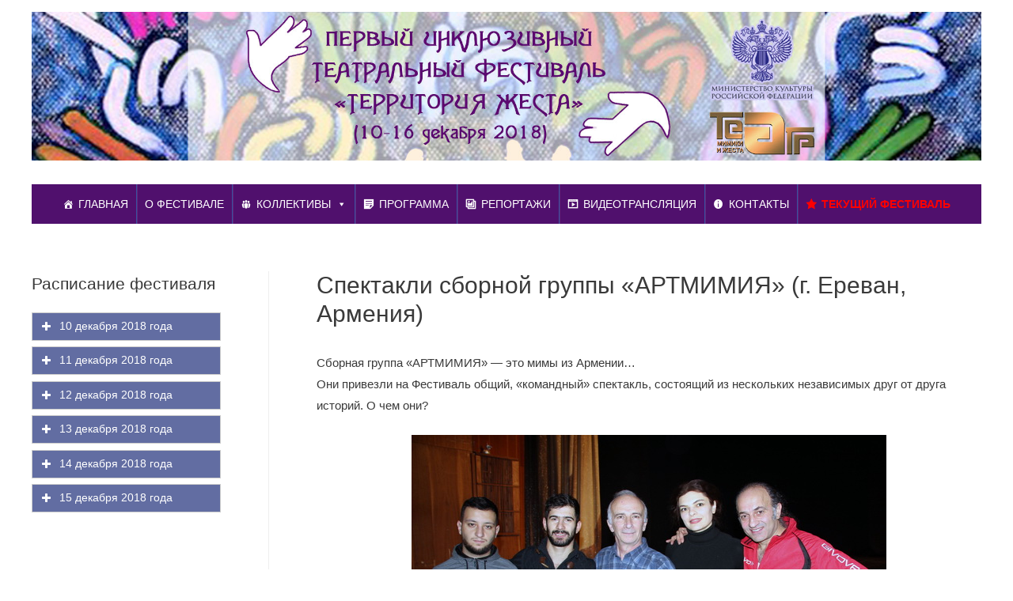

--- FILE ---
content_type: text/html; charset=UTF-8
request_url: http://www.festival2018.tmig.su/2018/12/12/spektakli-sbornoj-gruppy-artmimija-g-erevan-armenija/
body_size: 15982
content:
<!DOCTYPE html>
<html lang="ru-RU">
<head>
<meta charset="UTF-8">
<meta name="viewport" content="width=device-width, initial-scale=1">
<link rel="profile" href="https://gmpg.org/xfn/11">

<title>Спектакли сборной группы &#171;АРТМИМИЯ&#187; (г. Ереван, Армения) &#8212; &quot;Территория жеста&quot;</title>
<link rel='dns-prefetch' href='//www.festival2018.tmig.su' />
<link rel='dns-prefetch' href='//fonts.googleapis.com' />
<link rel='dns-prefetch' href='//s.w.org' />
<link rel="alternate" type="application/rss+xml" title="&quot;Территория жеста&quot; &raquo; Лента" href="http://www.festival2018.tmig.su/feed/" />
<link rel="alternate" type="application/rss+xml" title="&quot;Территория жеста&quot; &raquo; Лента комментариев" href="http://www.festival2018.tmig.su/comments/feed/" />
		<script type="text/javascript">
			window._wpemojiSettings = {"baseUrl":"https:\/\/s.w.org\/images\/core\/emoji\/11.2.0\/72x72\/","ext":".png","svgUrl":"https:\/\/s.w.org\/images\/core\/emoji\/11.2.0\/svg\/","svgExt":".svg","source":{"concatemoji":"http:\/\/www.festival2018.tmig.su\/wp-includes\/js\/wp-emoji-release.min.js?ver=5.1.21"}};
			!function(e,a,t){var n,r,o,i=a.createElement("canvas"),p=i.getContext&&i.getContext("2d");function s(e,t){var a=String.fromCharCode;p.clearRect(0,0,i.width,i.height),p.fillText(a.apply(this,e),0,0);e=i.toDataURL();return p.clearRect(0,0,i.width,i.height),p.fillText(a.apply(this,t),0,0),e===i.toDataURL()}function c(e){var t=a.createElement("script");t.src=e,t.defer=t.type="text/javascript",a.getElementsByTagName("head")[0].appendChild(t)}for(o=Array("flag","emoji"),t.supports={everything:!0,everythingExceptFlag:!0},r=0;r<o.length;r++)t.supports[o[r]]=function(e){if(!p||!p.fillText)return!1;switch(p.textBaseline="top",p.font="600 32px Arial",e){case"flag":return s([55356,56826,55356,56819],[55356,56826,8203,55356,56819])?!1:!s([55356,57332,56128,56423,56128,56418,56128,56421,56128,56430,56128,56423,56128,56447],[55356,57332,8203,56128,56423,8203,56128,56418,8203,56128,56421,8203,56128,56430,8203,56128,56423,8203,56128,56447]);case"emoji":return!s([55358,56760,9792,65039],[55358,56760,8203,9792,65039])}return!1}(o[r]),t.supports.everything=t.supports.everything&&t.supports[o[r]],"flag"!==o[r]&&(t.supports.everythingExceptFlag=t.supports.everythingExceptFlag&&t.supports[o[r]]);t.supports.everythingExceptFlag=t.supports.everythingExceptFlag&&!t.supports.flag,t.DOMReady=!1,t.readyCallback=function(){t.DOMReady=!0},t.supports.everything||(n=function(){t.readyCallback()},a.addEventListener?(a.addEventListener("DOMContentLoaded",n,!1),e.addEventListener("load",n,!1)):(e.attachEvent("onload",n),a.attachEvent("onreadystatechange",function(){"complete"===a.readyState&&t.readyCallback()})),(n=t.source||{}).concatemoji?c(n.concatemoji):n.wpemoji&&n.twemoji&&(c(n.twemoji),c(n.wpemoji)))}(window,document,window._wpemojiSettings);
		</script>
		<style type="text/css">
img.wp-smiley,
img.emoji {
	display: inline !important;
	border: none !important;
	box-shadow: none !important;
	height: 1em !important;
	width: 1em !important;
	margin: 0 .07em !important;
	vertical-align: -0.1em !important;
	background: none !important;
	padding: 0 !important;
}
</style>
	<link rel='stylesheet' id='pt-cv-public-style-css'  href='http://www.festival2018.tmig.su/wp-content/plugins/content-views-query-and-display-post-page/public/assets/css/cv.css?ver=2.3.2' type='text/css' media='all' />
<link rel='stylesheet' id='astra-theme-css-css'  href='http://www.festival2018.tmig.su/wp-content/themes/astra/assets/css/minified/style.min.css?ver=1.5.5' type='text/css' media='all' />
<style id='astra-theme-css-inline-css' type='text/css'>
html{font-size:93.75%;}a,.page-title{color:#50106d;}a:hover,a:focus{color:#3a3a3a;}body,button,input,select,textarea{font-family:-apple-system,BlinkMacSystemFont,Segoe UI,Roboto,Oxygen-Sans,Ubuntu,Cantarell,Helvetica Neue,sans-serif;font-weight:inherit;font-size:15px;font-size:1rem;}blockquote{border-color:rgba(80,16,109,0.05);}.site-title{font-size:35px;font-size:2.3333333333333rem;}.ast-archive-description .ast-archive-title{font-size:40px;font-size:2.6666666666667rem;}.site-header .site-description{font-size:15px;font-size:1rem;}.entry-title{font-size:30px;font-size:2rem;}.comment-reply-title{font-size:24px;font-size:1.6rem;}.ast-comment-list #cancel-comment-reply-link{font-size:15px;font-size:1rem;}h1,.entry-content h1{font-size:48px;font-size:3.2rem;}h2,.entry-content h2{font-size:42px;font-size:2.8rem;}h3,.entry-content h3{font-size:30px;font-size:2rem;}h4,.entry-content h4{font-size:20px;font-size:1.3333333333333rem;}h5,.entry-content h5{font-size:18px;font-size:1.2rem;}h6,.entry-content h6{font-size:15px;font-size:1rem;}.ast-single-post .entry-title,.page-title{font-size:30px;font-size:2rem;}#secondary,#secondary button,#secondary input,#secondary select,#secondary textarea{font-size:15px;font-size:1rem;}::selection{background-color:#50106d;color:#ffffff;}body,h1,.entry-title a,.entry-content h1,h2,.entry-content h2,h3,.entry-content h3,h4,.entry-content h4,h5,.entry-content h5,h6,.entry-content h6{color:#3a3a3a;}.tagcloud a:hover,.tagcloud a:focus,.tagcloud a.current-item{color:#ffffff;border-color:#50106d;background-color:#50106d;}.main-header-menu a,.ast-header-custom-item a{color:#3a3a3a;}.main-header-menu li:hover > a,.main-header-menu li:hover > .ast-menu-toggle,.main-header-menu .ast-masthead-custom-menu-items a:hover,.main-header-menu li.focus > a,.main-header-menu li.focus > .ast-menu-toggle,.main-header-menu .current-menu-item > a,.main-header-menu .current-menu-ancestor > a,.main-header-menu .current_page_item > a,.main-header-menu .current-menu-item > .ast-menu-toggle,.main-header-menu .current-menu-ancestor > .ast-menu-toggle,.main-header-menu .current_page_item > .ast-menu-toggle{color:#50106d;}input:focus,input[type="text"]:focus,input[type="email"]:focus,input[type="url"]:focus,input[type="password"]:focus,input[type="reset"]:focus,input[type="search"]:focus,textarea:focus{border-color:#50106d;}input[type="radio"]:checked,input[type=reset],input[type="checkbox"]:checked,input[type="checkbox"]:hover:checked,input[type="checkbox"]:focus:checked,input[type=range]::-webkit-slider-thumb{border-color:#50106d;background-color:#50106d;box-shadow:none;}.site-footer a:hover + .post-count,.site-footer a:focus + .post-count{background:#50106d;border-color:#50106d;}.ast-small-footer > .ast-footer-overlay{background-color:rgba(80,98,211,0.63);}.ast-comment-meta{line-height:1.666666667;font-size:12px;font-size:0.8rem;}.single .nav-links .nav-previous,.single .nav-links .nav-next,.single .ast-author-details .author-title,.ast-comment-meta{color:#50106d;}.menu-toggle,button,.ast-button,.button,input#submit,input[type="button"],input[type="submit"],input[type="reset"]{border-radius:0;padding:10px 40px;color:#ffffff;border-color:#50106d;background-color:#50106d;}button:focus,.menu-toggle:hover,button:hover,.ast-button:hover,.button:hover,input[type=reset]:hover,input[type=reset]:focus,input#submit:hover,input#submit:focus,input[type="button"]:hover,input[type="button"]:focus,input[type="submit"]:hover,input[type="submit"]:focus{color:#ffffff;border-color:#3a3a3a;background-color:#3a3a3a;}.entry-meta,.entry-meta *{line-height:1.45;color:#50106d;}.entry-meta a:hover,.entry-meta a:hover *,.entry-meta a:focus,.entry-meta a:focus *{color:#3a3a3a;}blockquote,blockquote a{color:#000000;}.ast-404-layout-1 .ast-404-text{font-size:200px;font-size:13.333333333333rem;}.widget-title{font-size:21px;font-size:1.4rem;color:#3a3a3a;}#cat option,.secondary .calendar_wrap thead a,.secondary .calendar_wrap thead a:visited{color:#50106d;}.secondary .calendar_wrap #today,.ast-progress-val span{background:#50106d;}.secondary a:hover + .post-count,.secondary a:focus + .post-count{background:#50106d;border-color:#50106d;}.calendar_wrap #today > a{color:#ffffff;}.ast-pagination a,.page-links .page-link,.single .post-navigation a{color:#50106d;}.ast-pagination a:hover,.ast-pagination a:focus,.ast-pagination > span:hover:not(.dots),.ast-pagination > span.current,.page-links > .page-link,.page-links .page-link:hover,.post-navigation a:hover{color:#3a3a3a;}.ast-header-break-point .ast-mobile-menu-buttons-minimal.menu-toggle{background:transparent;color:#50106d;}.ast-header-break-point .ast-mobile-menu-buttons-outline.menu-toggle{background:transparent;border:1px solid #50106d;color:#50106d;}.ast-header-break-point .ast-mobile-menu-buttons-fill.menu-toggle{background:#50106d;}@media (min-width:545px){.ast-page-builder-template .comments-area,.single.ast-page-builder-template .entry-header,.single.ast-page-builder-template .post-navigation{max-width:1240px;margin-left:auto;margin-right:auto;}}@media (max-width:768px){.ast-archive-description .ast-archive-title{font-size:40px;}.entry-title{font-size:30px;}h1,.entry-content h1{font-size:30px;}h2,.entry-content h2{font-size:25px;}h3,.entry-content h3{font-size:20px;}.ast-single-post .entry-title,.page-title{font-size:30px;}}@media (max-width:544px){.ast-archive-description .ast-archive-title{font-size:40px;}.entry-title{font-size:30px;}h1,.entry-content h1{font-size:30px;}h2,.entry-content h2{font-size:25px;}h3,.entry-content h3{font-size:20px;}.ast-single-post .entry-title,.page-title{font-size:30px;}}@media (max-width:768px){html{font-size:85.5%;}}@media (max-width:544px){html{font-size:85.5%;}}@media (min-width:769px){.ast-container{max-width:1240px;}}@font-face {font-family: "Astra";src: url( http://www.festival2018.tmig.su/wp-content/themes/astra/assets/fonts/astra.woff) format("woff"),url( http://www.festival2018.tmig.su/wp-content/themes/astra/assets/fonts/astra.ttf) format("truetype"),url( http://www.festival2018.tmig.su/wp-content/themes/astra/assets/fonts/astra.svg#astra) format("svg");font-weight: normal;font-style: normal;}@media (max-width:921px) {.main-header-bar .main-header-bar-navigation{display:none;}}.ast-desktop .main-header-menu.submenu-with-border .sub-menu,.ast-desktop .main-header-menu.submenu-with-border .children,.ast-desktop .main-header-menu.submenu-with-border .astra-full-megamenu-wrapper{border-color:#50106d;}.ast-desktop .main-header-menu.submenu-with-border .sub-menu,.ast-desktop .main-header-menu.submenu-with-border .children{border-top-width:2px;border-right-width:0px;border-left-width:0px;border-bottom-width:0px;border-style:solid;}.ast-desktop .main-header-menu.submenu-with-border .sub-menu .sub-menu,.ast-desktop .main-header-menu.submenu-with-border .children .children{top:-2px;}.ast-desktop .main-header-menu.submenu-with-border .sub-menu a,.ast-desktop .main-header-menu.submenu-with-border .children a{border-bottom-width:0px;border-style:solid;border-color:#eaeaea;}@media (min-width:769px){.main-header-menu .sub-menu li.ast-left-align-sub-menu:hover > ul,.main-header-menu .sub-menu li.ast-left-align-sub-menu.focus > ul{margin-left:-0px;}}.ast-small-footer{border-top-style:solid;border-top-width:3px;border-top-color:rgba(242,167,209,0.86);}.ast-small-footer-wrap{text-align:center;}@media (max-width:920px){.ast-404-layout-1 .ast-404-text{font-size:100px;font-size:6.6666666666667rem;}}
.ast-header-break-point .site-header{border-bottom-width:0;}@media (min-width:769px){.main-header-bar{border-bottom-width:0;}}@media (min-width:769px){#primary{width:75%;}#secondary{width:25%;}}.main-header-menu .menu-item, .main-header-bar .ast-masthead-custom-menu-items{-js-display:flex;display:flex;-webkit-box-pack:center;-webkit-justify-content:center;-moz-box-pack:center;-ms-flex-pack:center;justify-content:center;-webkit-box-orient:vertical;-webkit-box-direction:normal;-webkit-flex-direction:column;-moz-box-orient:vertical;-moz-box-direction:normal;-ms-flex-direction:column;flex-direction:column;}.main-header-menu > .menu-item > a{height:100%;-webkit-box-align:center;-webkit-align-items:center;-moz-box-align:center;-ms-flex-align:center;align-items:center;-js-display:flex;display:flex;}
</style>
<link rel='stylesheet' id='astra-menu-animation-css'  href='http://www.festival2018.tmig.su/wp-content/themes/astra/assets/css/minified/menu-animation.min.css?ver=1.5.5' type='text/css' media='all' />
<link rel='stylesheet' id='wp-block-library-css'  href='http://www.festival2018.tmig.su/wp-includes/css/dist/block-library/style.min.css?ver=5.1.21' type='text/css' media='all' />
<link rel='stylesheet' id='dashicons-css'  href='http://www.festival2018.tmig.su/wp-includes/css/dashicons.min.css?ver=5.1.21' type='text/css' media='all' />
<link rel='stylesheet' id='wpmm_icofont_css-css'  href='http://www.festival2018.tmig.su/wp-content/plugins/wp-megamenu/assets/icofont/icofont.min.css?ver=1.0.1' type='text/css' media='all' />
<link rel='stylesheet' id='wpmm_css-css'  href='http://www.festival2018.tmig.su/wp-content/plugins/wp-megamenu/assets/css/wpmm.css?ver=1.2.4' type='text/css' media='all' />
<link rel='stylesheet' id='wp_megamenu_generated_css-css'  href='http://www.festival2018.tmig.su/wp-content/uploads/wp-megamenu/wp-megamenu.css?ver=1.2.4' type='text/css' media='all' />
<link rel='stylesheet' id='featuresbox_css-css'  href='http://www.festival2018.tmig.su/wp-content/plugins/wp-megamenu/addons/wpmm-featuresbox/wpmm-featuresbox.css?ver=1' type='text/css' media='all' />
<link rel='stylesheet' id='postgrid_css-css'  href='http://www.festival2018.tmig.su/wp-content/plugins/wp-megamenu/addons/wpmm-gridpost/wpmm-gridpost.css?ver=1' type='text/css' media='all' />
<link rel='stylesheet' id='wpfront-scroll-top-css'  href='http://www.festival2018.tmig.su/wp-content/plugins/wpfront-scroll-top/css/wpfront-scroll-top.min.css?ver=2.0.2' type='text/css' media='all' />
<link rel='stylesheet' id='megamenu-css'  href='http://www.festival2018.tmig.su/wp-content/uploads/maxmegamenu/style.css?ver=4b4b5a' type='text/css' media='all' />
<link rel='stylesheet' id='tablepress-default-css'  href='http://www.festival2018.tmig.su/wp-content/tablepress-combined.min.css?ver=24' type='text/css' media='all' />
<link rel='stylesheet' id='oswald-css'  href='//fonts.googleapis.com/css?family=Oswald%3A200%2C300%2Cregular%2C500%2C600%2C700&#038;ver=1.2.4' type='text/css' media='all' />
<link rel='stylesheet' id='poppins-css'  href='//fonts.googleapis.com/css?family=Poppins%3A100%2C100italic%2C200%2C200italic%2C300%2C300italic%2Cregular%2Citalic%2C500%2C500italic%2C600%2C600italic%2C700%2C700italic%2C800%2C800italic%2C900%2C900italic&#038;ver=1.2.4' type='text/css' media='all' />
<!--[if IE]>
<script type='text/javascript' src='http://www.festival2018.tmig.su/wp-content/themes/astra/assets/js/minified/flexibility.min.js?ver=1.5.5'></script>
<script type='text/javascript'>
flexibility(document.documentElement);
</script>
<![endif]-->
<script type='text/javascript' src='http://www.festival2018.tmig.su/wp-includes/js/jquery/jquery.js?ver=1.12.4'></script>
<script type='text/javascript' src='http://www.festival2018.tmig.su/wp-includes/js/jquery/jquery-migrate.min.js?ver=1.4.1'></script>
<script type='text/javascript' src='http://www.festival2018.tmig.su/wp-content/plugins/sticky-menu-or-anything-on-scroll/assets/js/jq-sticky-anything.min.js?ver=2.1.1'></script>
<script type='text/javascript' src='http://www.festival2018.tmig.su/wp-content/plugins/wp-megamenu/addons/wpmm-featuresbox/wpmm-featuresbox.js?ver=1'></script>
<script type='text/javascript'>
/* <![CDATA[ */
var postgrid_ajax_load = {"ajax_url":"http:\/\/www.festival2018.tmig.su\/wp-admin\/admin-ajax.php"};
/* ]]> */
</script>
<script type='text/javascript' src='http://www.festival2018.tmig.su/wp-content/plugins/wp-megamenu/addons/wpmm-gridpost/wpmm-gridpost.js?ver=1'></script>
<link rel='https://api.w.org/' href='http://www.festival2018.tmig.su/wp-json/' />
<link rel="EditURI" type="application/rsd+xml" title="RSD" href="http://www.festival2018.tmig.su/xmlrpc.php?rsd" />
<link rel="wlwmanifest" type="application/wlwmanifest+xml" href="http://www.festival2018.tmig.su/wp-includes/wlwmanifest.xml" /> 
<link rel='prev' title='Cпектакль «Твори ДОБРО» (&#171;Добряночка&#187;, г. Саратов)' href='http://www.festival2018.tmig.su/2018/12/11/cpektakl-tvori-dobro-dobrjanochka-g-saratov/' />
<link rel='next' title='Спектакль &#171;Прелести измены&#187; (театральный проект &#171;Недослов&#187;, г. Москва)' href='http://www.festival2018.tmig.su/2018/12/12/spektakl-prelesti-izmeny-teatralnyj-proekt-nedoslov-g-moskva/' />
<meta name="generator" content="WordPress 5.1.21" />
<link rel="canonical" href="http://www.festival2018.tmig.su/2018/12/12/spektakli-sbornoj-gruppy-artmimija-g-erevan-armenija/" />
<link rel='shortlink' href='http://www.festival2018.tmig.su/?p=542' />
<link rel="alternate" type="application/json+oembed" href="http://www.festival2018.tmig.su/wp-json/oembed/1.0/embed?url=http%3A%2F%2Fwww.festival2018.tmig.su%2F2018%2F12%2F12%2Fspektakli-sbornoj-gruppy-artmimija-g-erevan-armenija%2F" />
<link rel="alternate" type="text/xml+oembed" href="http://www.festival2018.tmig.su/wp-json/oembed/1.0/embed?url=http%3A%2F%2Fwww.festival2018.tmig.su%2F2018%2F12%2F12%2Fspektakli-sbornoj-gruppy-artmimija-g-erevan-armenija%2F&#038;format=xml" />
<style id="mystickymenu" type="text/css">#mysticky-nav { width:100%; position: static; }#mysticky-nav.wrapfixed { position:fixed; left: 0px; margin-top:0px;  z-index: 99990; -webkit-transition: 0.3s; -moz-transition: 0.3s; -o-transition: 0.3s; transition: 0.3s; -ms-filter:"progid:DXImageTransform.Microsoft.Alpha(Opacity=90)"; filter: alpha(opacity=90); opacity:0.9; background-color: #f7f5e7;}#mysticky-nav .myfixed { margin:0 auto; float:none; border:0px; background:none; max-width:100%; }</style><style type="text/css"></style><style type="text/css"></style>		<style type="text/css" id="wp-custom-css">
			.pt-cv-wrapper .btn-success {
    color: #fff;
    background-color: #50106d;
    border-color: #50106d;
}

.pt-cv-wrapper .btn {
    border-radius: 0px;
}

.pt-cv-wrapper .btn:hover {
    background-color: #626da2;
}		</style>
		<style type="text/css">/** Mega Menu CSS: fs **/</style>
</head>

<body itemtype='https://schema.org/Blog' itemscope='itemscope' class="post-template-default single single-post postid-542 single-format-standard wp-custom-logo wp-megamenu mega-menu-primary ast-desktop ast-plain-container ast-left-sidebar astra-1.5.5 ast-header-custom-item-inside ast-blog-single-style-1 ast-single-post ast-normal-title-enabled">

<div id="page" class="hfeed site">
	<a class="skip-link screen-reader-text" href="#content">Перейти к содержимому</a>

	
	
		<header itemtype="https://schema.org/WPHeader" itemscope="itemscope" id="masthead" class="site-header ast-primary-submenu-animation-fade header-main-layout-2 ast-primary-menu-enabled ast-has-mobile-header-logo ast-hide-custom-menu-mobile ast-menu-toggle-icon ast-mobile-header-stack" role="banner">

			
			
<div class="main-header-bar-wrap">
	<div class="main-header-bar">
				<div class="ast-container">

			<div class="ast-flex main-header-container">
				
		<div class="site-branding">
			<div class="ast-site-identity" itemscope="itemscope" itemtype="https://schema.org/Organization">
				<span class="site-logo-img"><a href="http://www.festival2018.tmig.su/" class="custom-logo-link" rel="home" itemprop="url"><img width="1920" height="300" src="http://www.festival2018.tmig.su/wp-content/uploads/2018/11/shapkafest.jpg" class="custom-logo" alt="&quot;Территория жеста&quot;" itemprop="logo" srcset="http://www.festival2018.tmig.su/wp-content/uploads/2018/11/shapkafest.jpg 1920w, http://www.festival2018.tmig.su/wp-content/uploads/2018/11/shapkafest-300x47.jpg 300w, http://www.festival2018.tmig.su/wp-content/uploads/2018/11/shapkafest-768x120.jpg 768w, http://www.festival2018.tmig.su/wp-content/uploads/2018/11/shapkafest-1024x160.jpg 1024w" sizes="(max-width: 1920px) 100vw, 1920px" /></a><a href="http://www.festival2018.tmig.su/" class="custom-mobile-logo-link" rel="home" itemprop="url"><img width="641" height="150" src="http://www.festival2018.tmig.su/wp-content/uploads/2018/11/shapkafest01-e1543512130661.jpg" class="ast-mobile-header-logo" alt="" srcset="http://www.festival2018.tmig.su/wp-content/uploads/2018/11/shapkafest01-e1543512130661.jpg 641w, http://www.festival2018.tmig.su/wp-content/uploads/2018/11/shapkafest01-e1543512130661-300x70.jpg 300w" sizes="(max-width: 641px) 100vw, 641px" /></a></span>			</div>
		</div>

		<!-- .site-branding -->
				<div class="ast-mobile-menu-buttons">

			
					<div class="ast-button-wrap">
			<button type="button" class="menu-toggle main-header-menu-toggle  ast-mobile-menu-buttons-minimal " rel="main-menu" aria-controls='primary-menu' aria-expanded='false'>
				<span class="screen-reader-text">Главное меню</span>
				<span class="menu-toggle-icon"></span>
							</button>
		</div>
			
			
		</div>
			<div class="ast-main-header-bar-alignment"><div id="mega-menu-wrap-primary" class="mega-menu-wrap"><div class="mega-menu-toggle" tabindex="0"><div class="mega-toggle-blocks-left"></div><div class="mega-toggle-blocks-center"></div><div class="mega-toggle-blocks-right"><div class='mega-toggle-block mega-menu-toggle-block mega-toggle-block-1' id='mega-toggle-block-1'><span class='mega-toggle-label'><span class='mega-toggle-label-closed'>ОТКРЫТЬ/ЗАКРЫТЬ МЕНЮ</span><span class='mega-toggle-label-open'>ОТКРЫТЬ/ЗАКРЫТЬ МЕНЮ</span></span></div></div></div><ul id="mega-menu-primary" class="mega-menu max-mega-menu mega-menu-horizontal mega-no-js" data-event="hover" data-effect="fade_up" data-effect-speed="200" data-effect-mobile="disabled" data-effect-speed-mobile="200" data-mobile-force-width="false" data-second-click="close" data-document-click="collapse" data-vertical-behaviour="standard" data-breakpoint="600" data-unbind="true"><li class='mega-menu-item mega-menu-item-type-custom mega-menu-item-object-custom mega-menu-item-home mega-align-bottom-left mega-menu-flyout mega-has-icon mega-menu-item-30' id='mega-menu-item-30'><a class="dashicons-admin-home mega-menu-link" href="http://www.festival2018.tmig.su" tabindex="0">Главная</a></li><li class='mega-menu-item mega-menu-item-type-post_type mega-menu-item-object-page mega-align-bottom-left mega-menu-flyout mega-menu-item-456' id='mega-menu-item-456'><a class="mega-menu-link" href="http://www.festival2018.tmig.su/sample-page/" tabindex="0">О фестивале</a></li><li class='mega-menu-item mega-menu-item-type-custom mega-menu-item-object-custom mega-menu-item-has-children mega-align-bottom-left mega-menu-flyout mega-has-icon mega-menu-item-32' id='mega-menu-item-32'><a class="dashicons-groups mega-menu-link" href="http://www.festival2018.tmig.su/kollektivy/" aria-haspopup="true" tabindex="0">Коллективы<span class="mega-indicator"></span></a>
<ul class="mega-sub-menu">
<li class='mega-menu-item mega-menu-item-type-post_type mega-menu-item-object-page mega-menu-item-144' id='mega-menu-item-144'><a class="mega-menu-link" href="http://www.festival2018.tmig.su/teatr-mimiki-i-zhesta-g-moskva/">Театр Мимики и Жеста (г. Москва)</a></li><li class='mega-menu-item mega-menu-item-type-post_type mega-menu-item-object-page mega-menu-item-150' id='mega-menu-item-150'><a class="mega-menu-link" href="http://www.festival2018.tmig.su/dobrjanochka-g-saratov/">"Добряночка" (г. Саратов)</a></li><li class='mega-menu-item mega-menu-item-type-post_type mega-menu-item-object-page mega-menu-item-146' id='mega-menu-item-146'><a class="mega-menu-link" href="http://www.festival2018.tmig.su/musicsand-muzyka-peska-g-kazan/">Песочный театр Явкиной (г. Казань)</a></li><li class='mega-menu-item mega-menu-item-type-post_type mega-menu-item-object-page mega-menu-item-151' id='mega-menu-item-151'><a class="mega-menu-link" href="http://www.festival2018.tmig.su/sankt-peterburgskij-teatr-gluhih-g-sankt-peterburg/">Санкт-Петербургский театр глухих (г. Санкт-Петербург)</a></li><li class='mega-menu-item mega-menu-item-type-post_type mega-menu-item-object-page mega-menu-item-158' id='mega-menu-item-158'><a class="mega-menu-link" href="http://www.festival2018.tmig.su/armog-ovasis-armenija/">Сборная группа "АРТМИМИЯ" (г. Ереван, Армения)</a></li><li class='mega-menu-item mega-menu-item-type-post_type mega-menu-item-object-page mega-menu-item-152' id='mega-menu-item-152'><a class="mega-menu-link" href="http://www.festival2018.tmig.su/teatr-mimiki-i-zhesta-golos-tishiny-g-ulan-udje/">Театр "Голос тишины" (г. Улан-Удэ)</a></li><li class='mega-menu-item mega-menu-item-type-post_type mega-menu-item-object-page mega-menu-item-148' id='mega-menu-item-148'><a class="mega-menu-link" href="http://www.festival2018.tmig.su/teatr-piano-g-nizhnij-novgorod/">Театр "ПИАНО" (г. Нижний Новгород)</a></li><li class='mega-menu-item mega-menu-item-type-post_type mega-menu-item-object-page mega-menu-item-155' id='mega-menu-item-155'><a class="mega-menu-link" href="http://www.festival2018.tmig.su/teatr-mimiki-i-zhesta-rdk-im-n-f-sharko-g-minsk-belarus/">Театр мимики и жеста РДК им. Н. Ф. Шарко (г. Минск, Беларусь)</a></li><li class='mega-menu-item mega-menu-item-type-post_type mega-menu-item-object-page mega-menu-item-156' id='mega-menu-item-156'><a class="mega-menu-link" href="http://www.festival2018.tmig.su/teatr-plastiki-i-pantomimy-grotesk-g-surgut/">Театр пластики и пантомимы "Гротеск" (г. Сургут)</a></li><li class='mega-menu-item mega-menu-item-type-post_type mega-menu-item-object-page mega-menu-item-153' id='mega-menu-item-153'><a class="mega-menu-link" href="http://www.festival2018.tmig.su/teatr-plasticheskih-improvizacij-pod-rukovodstvom-e-v-gerasimovoj-g-ulan-udje/">Театр пластической импровизации<br> под руководством Е. В. Герасимовой (г. Улан-Удэ)</a></li><li class='mega-menu-item mega-menu-item-type-post_type mega-menu-item-object-page mega-menu-item-382' id='mega-menu-item-382'><a class="mega-menu-link" href="http://www.festival2018.tmig.su/plasticheskij-teatr-mongolija/">Театр «ТУС» (Университет изящных искусств, г. Улан-Батор, Монголия)</a></li><li class='mega-menu-item mega-menu-item-type-post_type mega-menu-item-object-page mega-menu-item-147' id='mega-menu-item-147'><a class="mega-menu-link" href="http://www.festival2018.tmig.su/teatralnyj-proekt-neslyshashhih-akterov-nedoslov-g-moskva/">Театральный проект неслышащих актеров "Недослов" (г. Москва)</a></li><li class='mega-menu-item mega-menu-item-type-post_type mega-menu-item-object-page mega-menu-item-154' id='mega-menu-item-154'><a class="mega-menu-link" href="http://www.festival2018.tmig.su/teatr-studija-maska-g-rostov-na-donu/">Театр-студия "Маска" (г. Ростов-на-Дону)</a></li><li class='mega-menu-item mega-menu-item-type-post_type mega-menu-item-object-page mega-menu-item-149' id='mega-menu-item-149'><a class="mega-menu-link" href="http://www.festival2018.tmig.su/centr-sociokulturnoj-animacii-amplituda-tishiny-g-novosibirsk/">Центр социокультурной анимации "Амплитуда тишины"<br> (г. Новосибирск)</a></li><li class='mega-menu-item mega-menu-item-type-post_type mega-menu-item-object-page mega-menu-item-247' id='mega-menu-item-247'><a class="mega-menu-link" href="http://www.festival2018.tmig.su/georgij-cholpan-g-buharest-rumynija/">Чолпан Георге (г. Бухарест, Румыния)</a></li></ul>
</li><li class='mega-menu-item mega-menu-item-type-post_type mega-menu-item-object-page mega-align-bottom-left mega-menu-flyout mega-has-icon mega-menu-item-35' id='mega-menu-item-35'><a class="dashicons-format-aside mega-menu-link" href="http://www.festival2018.tmig.su/raspisanie-festivalja/" tabindex="0">Программа</a></li><li class='mega-menu-item mega-menu-item-type-post_type mega-menu-item-object-page mega-menu-item-home mega-align-bottom-left mega-menu-flyout mega-has-icon mega-menu-item-234' id='mega-menu-item-234'><a class="dashicons-format-gallery mega-menu-link" href="http://www.festival2018.tmig.su/" tabindex="0">Репортажи</a></li><li class='mega-menu-item mega-menu-item-type-post_type mega-menu-item-object-page mega-align-bottom-left mega-menu-flyout mega-has-icon mega-menu-item-231' id='mega-menu-item-231'><a class="dashicons-format-video mega-menu-link" href="http://www.festival2018.tmig.su/onlajn-transljacija/" tabindex="0">Видеотрансляция</a></li><li class='mega-menu-item mega-menu-item-type-post_type mega-menu-item-object-page mega-align-bottom-left mega-menu-flyout mega-has-icon mega-menu-item-94' id='mega-menu-item-94'><a class="dashicons-info mega-menu-link" href="http://www.festival2018.tmig.su/kontakty/" tabindex="0">Контакты</a></li><li class='mega-menu-item mega-menu-item-type-custom mega-menu-item-object-custom mega-align-bottom-left mega-menu-flyout mega-has-icon mega-menu-item-127' id='mega-menu-item-127'><a class="dashicons-star-filled mega-menu-link" href="http://www.festival2021.tmig.su/" tabindex="0">Текущий фестиваль</a></li></ul></div></div>			</div><!-- Main Header Container -->
		</div><!-- ast-row -->
			</div> <!-- Main Header Bar -->
</div> <!-- Main Header Bar Wrap -->

			
		</header><!-- #masthead -->
		
	
	
	<div id="content" class="site-content">

		<div class="ast-container">

		

	
<div itemtype="https://schema.org/WPSideBar" itemscope="itemscope" id="secondary" class="widget-area secondary" role="complementary">

	<div class="sidebar-main">

		
		
			<aside id="shortcodes-ultimate-3" class="widget shortcodes-ultimate"><h2 class="widget-title">Расписание фестиваля</h2><div class="textwidget"><div class="su-accordion su-u-trim">
<div class="su-spoiler su-spoiler-style-fancy su-spoiler-icon-plus su-spoiler-closed" data-scroll-offset="0"><div class="su-spoiler-title" tabindex="0" role="button"><span class="su-spoiler-icon"></span>10 декабря 2018 года</div><div class="su-spoiler-content su-u-clearfix su-u-trim"><strong>17:00.</strong> <a href="http://www.festival2018.tmig.su/2018/12/11/otkrytie-festivalja-territorija-zhesta/"><u>Церемония открытия фестиваля.</u></a>
<br><br>
<strong>17:30.</strong> <a href="http://www.festival2018.tmig.su/2018/12/11/spektakl-zhenitba-don-zhuana-teatr-mimiki-i-zhesta/"><u>Спектакль «Женитьба Дон Жуана»
(театр Мимики и Жеста, г. Москва).</u></a>
</div></div>
<div class="su-spoiler su-spoiler-style-fancy su-spoiler-icon-plus su-spoiler-closed" data-scroll-offset="0"><div class="su-spoiler-title" tabindex="0" role="button"><span class="su-spoiler-icon"></span>11 декабря 2018 года</div><div class="su-spoiler-content su-u-clearfix su-u-trim">
<strong>11:00.</strong> <a href="http://www.festival2018.tmig.su/2018/12/11/cpektakl-tvori-dobro-dobrjanochka-g-saratov"><u>Пластический спектакль «Твори ДОБРО»
(«Добряночка», г. Саратов).</u></a>
<br><br>
<strong>16:00.</strong> <a href="http://www.festival2018.tmig.su/2018/12/12/spektakl-prelesti-izmeny-teatralnyj-proekt-nedoslov-g-moskva/"><u>Спектакль «Прелести измены»
(театральный проект неслышащих актеров «Недослов», г. Москва).</u></a>
<br><br>
<strong>18:00.</strong> <a href="http://www.festival2018.tmig.su/2018/12/12/spektakli-sbornoj-gruppy-artmimija-g-erevan-armenija"><u>Классические пантомимы: «Мелодия Тишины», «Между Богом и Чертом», «Болтуны»
(сборная группа «АРТМИМИЯ», г. Ереван, Армения).</u></a>
</div></div>

<div class="su-spoiler su-spoiler-style-fancy su-spoiler-icon-plus su-spoiler-closed" data-scroll-offset="0"><div class="su-spoiler-title" tabindex="0" role="button"><span class="su-spoiler-icon"></span>12 декабря 2018 года</div><div class="su-spoiler-content su-u-clearfix su-u-trim"><strong>11:00.</strong> <a href="http://www.festival2018.tmig.su/2018/12/12/spektakl-gusi-lebedi-teatr-studija-maska-g-rostov-na-donu/"><u>Сказка «Гуси-лебеди»
(театр-студия «Маска», г. Ростов на Дону).</u></a>
<br><br>
<strong>16:00</strong>. <a href="http://www.festival2018.tmig.su/2018/12/13/plasticheskij-spektakl-aladdin-teatr-plastiki-i-pantomimy-grotesk-g-surgut/"><u>Пластический спектакль «Аладдин»
(театр пантомимы «Гротеск», г. Сургут).</u></a><br><br>
<strong>19:30.</strong> <a href="http://www.festival2018.tmig.su/2018/12/13/spektakl-hraniteli-bajkala-teatr-golos-tishiny-g-ulan-udje/"><u>Спектакль «Хранители Байкала»
(театр «Голос тишины», г. Улан-Удэ).</u></a>

</div></div>

<div class="su-spoiler su-spoiler-style-fancy su-spoiler-icon-plus su-spoiler-closed" data-scroll-offset="0"><div class="su-spoiler-title" tabindex="0" role="button"><span class="su-spoiler-icon"></span>13 декабря 2018 года</div><div class="su-spoiler-content su-u-clearfix su-u-trim">
<strong>11:00.</strong> <a href="http://www.festival2018.tmig.su/2018/12/13/spektakl-krylja-dlja-klounov-teatr-piano-g-nizhnij-novgorod/"><u>Спектакль «Крылья для клоунов»
(театр «ПИАНО», г. Нижний Новгород).</u></a>
<br><br>
<strong>14:00.</strong> <a href="http://www.festival2018.tmig.su/2018/12/14/spektakl-sudba-teatr-tus-g-ulan-bator-mongolija/"><u>Отрывок из спектакля «Судьба»
театр «ТУС» (Университет изящных искусств, г. Улан-Батор, Монголия)</u></a>
<br><br>
<strong>15:00.</strong> <a href="http://www.festival2018.tmig.su/2018/12/14/plasticheskij-spektakl-vorobushek-teatr-mimiki-i-zhesta-rdk-im-n-f-sharko-g-minsk-belarus/"><u>Пластический спектакль «Воробушек»
(Театр мимики и жеста РДК им. Н. Ф. Шарко, г. Минск, Беларусь).</u></a>
<br><br>
<strong>18:00.</strong> <a href="http://www.festival2018.tmig.su/2018/12/14/spektakl-ljubov-po-peterburgski-sankt-peterburgskij-teatr-gluhih-g-sankt-peterburg/"><u>Спектакль «Любовь по-петербургски»
(Санкт-Петербургский театр глухих, г. Санкт-Петербург).</u></a>
<br><br>
<strong>19:00.</strong> Фильм «Пингвины на Байкале»
(Школа пантомимы «Пластилин», г. Иркутск).

</div></div>

<div class="su-spoiler su-spoiler-style-fancy su-spoiler-icon-plus su-spoiler-closed" data-scroll-offset="0"><div class="su-spoiler-title" tabindex="0" role="button"><span class="su-spoiler-icon"></span>14 декабря 2018 года</div><div class="su-spoiler-content su-u-clearfix su-u-trim">
<strong>12:00.</strong> <a href="http://www.festival2018.tmig.su/2018/12/14/pantomima-kontrasty-george-cholpan-g-buharest-rumynija/"><u>Пантомима «Контрасты»
(Георге Чолпан, г. Бухарест, Румыния)</u></a>
<br><br>
<strong>14:00.</strong> <a href="http://www.festival2018.tmig.su/2018/12/15/spektakl-gost-h-sankt-peterburgskij-teatr-gluhih-g-sankt-peterburg/"><u>Спектакль «Гость-Х»
(Санкт-Петербургский театр глухих, г. Санкт-Петербург).</u></a>
<br><br>
<strong>17:00.</strong> <a href="http://www.festival2018.tmig.su/2018/12/15/otryvok-iz-spektaklja-sedmoj-den-centr-sociokulturnoj-animacii-amplituda-tishiny-g-novosibirsk/"><u>Отрывок из спектакля «Седьмой день»
(центр социокультурной анимации «Амплитуда тишины», г. Новосибирск).</u></a>
<br><br>

<strong>18:00.</strong> <a href="http://www.festival2018.tmig.su/2018/12/15/spektakl-pantomima-zhenshhina-s-vitriny-teatr-mimiki-i-zhesta-g-moskva/"><u>Спектакль-пантомима «Женщина с витрины»
(театр Мимики и Жеста, г. Москва).</u></a>

</div></div>

<div class="su-spoiler su-spoiler-style-fancy su-spoiler-icon-plus su-spoiler-closed" data-scroll-offset="0"><div class="su-spoiler-title" tabindex="0" role="button"><span class="su-spoiler-icon"></span>15 декабря 2018 года</div><div class="su-spoiler-content su-u-clearfix su-u-trim">

<strong>12:00.</strong> <a href="http://www.festival2018.tmig.su/2018/12/15/spektakl-skazka-malysh-i-karlson-pesochnaja-animacija-sovmestnyj-proekt-teatra-mimiki-zhesta-i-pesochnogo-teatra-javkinoj-g-kazan/"><u>Спектакль-сказка «Малыш и Карлсон» (песочная анимация)
(совместный проект театра Мимики Жеста и Песочного театра Явкиной, г. Казань).</u></a>
<br><br>
<strong>14:00.</strong> <a href="http://www.festival2018.tmig.su/2018/12/16/plasticheskoe-jesse-babochki-polet-teatr-plasticheskoj-improvizacii-pod-rukovodstvom-e-v-gerasimovoj-g-ulan-udje/"><u>Пластическое эссе «Бабочки полет»
(театр пластической импровизации под руководством Е. В. Герасимовой, г. Улан-Удэ).</u></a>
<br><br>
<strong>17:00.</strong> <a href="http://www.festival2018.tmig.su/2018/12/16/gala-koncert-festivalja-territorija-zhesta/"><u>Гала-концерт, церемония награждения лауреатов и победителей фестиваля.</u></a>

</div></div>

</div></div></aside>
		
		
	</div><!-- .sidebar-main -->
</div><!-- #secondary -->


	<div id="primary" class="content-area primary">

		
					<main id="main" class="site-main" role="main">

				
					
					

<article itemtype="https://schema.org/CreativeWork" itemscope="itemscope" id="post-542" class="post-542 post type-post status-publish format-standard has-post-thumbnail hentry category-1 ast-article-single">

	
	
<div class="ast-post-format- single-layout-1">

	
	<header class="entry-header ast-no-thumbnail ast-no-meta">

		
				<div class="ast-single-post-order">
			<h1 class="entry-title" itemprop="headline">Спектакли сборной группы &#171;АРТМИМИЯ&#187; (г. Ереван, Армения)</h1>		</div>
		
		
	</header><!-- .entry-header -->

	
	<div class="entry-content clear" itemprop="text">

		
		<p>Сборная группа &#171;АРТМИМИЯ&#187; &#8212; это мимы из Армении…<br />
Они привезли на Фестиваль общий, «командный» спектакль, состоящий из нескольких независимых друг от друга историй. О чем они?</p>
<p style="text-align: center;"><img class="aligncenter size-full wp-image-543" src="http://www.festival2018.tmig.su/wp-content/uploads/2018/12/img_5074.jpg" alt="" width="600" height="400" srcset="http://www.festival2018.tmig.su/wp-content/uploads/2018/12/img_5074.jpg 600w, http://www.festival2018.tmig.su/wp-content/uploads/2018/12/img_5074-300x200.jpg 300w" sizes="(max-width: 600px) 100vw, 600px" />Сборная команда Армении (слева направо): Ваче Габриелян (музыкант, играющий на дудочке),<br />
Саркис Саргсян, Роберт Цатурян, Нарине Григорян, Гамлет Чобанян</p>
<p style="text-align: center;"><img class="alignnone size-full wp-image-545 aligncenter" src="http://www.festival2018.tmig.su/wp-content/uploads/2018/12/img_7112.jpg" alt="" width="600" height="400" srcset="http://www.festival2018.tmig.su/wp-content/uploads/2018/12/img_7112.jpg 600w, http://www.festival2018.tmig.su/wp-content/uploads/2018/12/img_7112-300x200.jpg 300w" sizes="(max-width: 600px) 100vw, 600px" />Идет репетиция&#8230;<br />
Несмотря на то, что мим знает свою роль от &#171;А&#187; до &#171;Я&#187;,<br />
всегда есть место непривычным неожиданностям:<br />
как например, большая и глубокая сцена; немного непривычный свет или звук&#8230;</p>
<p style="text-align: center;"><img class="alignnone size-full wp-image-546 aligncenter" src="http://www.festival2018.tmig.su/wp-content/uploads/2018/12/img_7134.jpg" alt="" width="600" height="400" srcset="http://www.festival2018.tmig.su/wp-content/uploads/2018/12/img_7134.jpg 600w, http://www.festival2018.tmig.su/wp-content/uploads/2018/12/img_7134-300x200.jpg 300w" sizes="(max-width: 600px) 100vw, 600px" />На репетиции также можно поточнее определиться с костюмом.<br />
Например, этого платка, что на голове героини, в реальном спектакле уже не было&#8230;</p>
<p><strong><em>Моноспектакль «Мелодия Тишины» (автор и исполнитель Гамлет Чобанян)</em></strong></p>
<p>Спектакль состоит из нескольких пантомимических историй классического и комического жанра, которые рассказывают поэтические, философские, развлекательные истории без слов.<br />
Например, «Абрикосовое дерево» – философская история о смысле жизни. Аллегорическая история «Цветок и сорняк» рассказывает о вечной борьба между добром и злом. «Лестница жизни» &#8212; история одного человека. Просто история простого человека. В притче «Относительное правосудие» на примере Орла, Крысы и Человека рассказывается о том, что в жизни не так все просто. И что охотник неожиданно может стать жертвой. В «Писателе» герой очень образно не только показал муки творчества, но и изобразил своих героев в действии.<br />
В других своих сценках Гамлет Чобанян рассказывает о подсмотренных из жизни сюжетах&#8230;</p>
<p style="text-align: center;"><img class="aligncenter size-full wp-image-554" src="http://www.festival2018.tmig.su/wp-content/uploads/2018/12/img_8587.jpg" alt="" width="600" height="400" srcset="http://www.festival2018.tmig.su/wp-content/uploads/2018/12/img_8587.jpg 600w, http://www.festival2018.tmig.su/wp-content/uploads/2018/12/img_8587-300x200.jpg 300w" sizes="(max-width: 600px) 100vw, 600px" />Классическая пантомима во всей ее прелести!<br />
Ни одного слова, только телодвижения, показывающие<br />
то колышущееся дерево, то азартного писателя, то страдающего человека&#8230;</p>
<p style="text-align: center;"><img class="alignnone size-full wp-image-548 aligncenter" src="http://www.festival2018.tmig.su/wp-content/uploads/2018/12/img_8608.jpg" alt="" width="600" height="400" srcset="http://www.festival2018.tmig.su/wp-content/uploads/2018/12/img_8608.jpg 600w, http://www.festival2018.tmig.su/wp-content/uploads/2018/12/img_8608-300x200.jpg 300w" sizes="(max-width: 600px) 100vw, 600px" />Все понятно без слов, кто перед нами? Обезьяна!<br />
<em>(Сценка &#171;Эволюция&#187;)</em></p>
<p><em><strong>Моноспектакль &#171;Между Ангелом и Бесом&#187; (автор и исполнитель Нарине Григорян)</strong></em></p>
<p>Пантомима ли это, или какой-то жанр эстрадного театра? И то, и другое!<br />
Для актрисы пластика служит на сцене средством для синтеза пантомимы и драмы, шоу и представления. А в итоге рождается театр одного актера &#8212; органичный и динамичный, современный и классический.<br />
Перед нами Человек с его двойственной природой &#8212; он и тело, и душа. Потакать своим телесным желаниям, или заботиться о душе? Человек мечется от одного к другому.<br />
Борьба неизбежна&#8230; Как найти компромисс?</p>
<p style="text-align: center;"><img class="alignnone size-full wp-image-549 aligncenter" src="http://www.festival2018.tmig.su/wp-content/uploads/2018/12/img_8650.jpg" alt="" width="600" height="400" srcset="http://www.festival2018.tmig.su/wp-content/uploads/2018/12/img_8650.jpg 600w, http://www.festival2018.tmig.su/wp-content/uploads/2018/12/img_8650-300x200.jpg 300w" sizes="(max-width: 600px) 100vw, 600px" />Актриса &#8212; то скромная монашка, молящая о прощении&#8230;</p>
<p style="text-align: center;"><img class="alignnone size-full wp-image-544 aligncenter" src="http://www.festival2018.tmig.su/wp-content/uploads/2018/12/img_5650.jpg" alt="" width="600" height="400" srcset="http://www.festival2018.tmig.su/wp-content/uploads/2018/12/img_5650.jpg 600w, http://www.festival2018.tmig.su/wp-content/uploads/2018/12/img_5650-300x200.jpg 300w" sizes="(max-width: 600px) 100vw, 600px" />&#8230;то дерзкая женщина, стремительно меняющая наряды.<br />
Здесь она &#8212; неуклюжая попрошайка.</p>
<p style="text-align: center;"><img class="aligncenter size-full wp-image-575" src="http://www.festival2018.tmig.su/wp-content/uploads/2018/12/armen01.jpeg" alt="" width="600" height="400" srcset="http://www.festival2018.tmig.su/wp-content/uploads/2018/12/armen01.jpeg 600w, http://www.festival2018.tmig.su/wp-content/uploads/2018/12/armen01-300x200.jpeg 300w" sizes="(max-width: 600px) 100vw, 600px" />А тут &#8212; крутая бизнес-леди, разъезжающая на крутой тачке&#8230;</p>
<p><em><strong>Спектакль «Болтуны» (авторы и исполнители Роберт Цатурян и Саргис Саргсян)</strong></em></p>
<p>В этом спектакле тоже несколько небольших историй, объединенных одной темой: все они на самом деле могли в жизни произойти.<br />
Парень на угнанном мотоцикле совершил наезд на девушку. Одно преступление обязательно тянет за собой другое.<br />
В другой истории молодой человек увидел статую красивой девушки. Он танцует с ней и забывает о своем одиночестве. Так что это было? Сон или явь?</p>
<p style="text-align: center;"><img class="alignnone size-full wp-image-550 aligncenter" src="http://www.festival2018.tmig.su/wp-content/uploads/2018/12/img_8767.jpg" alt="" width="600" height="400" srcset="http://www.festival2018.tmig.su/wp-content/uploads/2018/12/img_8767.jpg 600w, http://www.festival2018.tmig.su/wp-content/uploads/2018/12/img_8767-300x200.jpg 300w" sizes="(max-width: 600px) 100vw, 600px" />Одна из небольших историй из &#171;Болтунов&#187; про мотоцикл&#8230;</p>
<p style="text-align: center;"><img class="alignnone size-full wp-image-551 aligncenter" src="http://www.festival2018.tmig.su/wp-content/uploads/2018/12/img_8802.jpg" alt="" width="600" height="400" srcset="http://www.festival2018.tmig.su/wp-content/uploads/2018/12/img_8802.jpg 600w, http://www.festival2018.tmig.su/wp-content/uploads/2018/12/img_8802-300x200.jpg 300w" sizes="(max-width: 600px) 100vw, 600px" />В истории рыбака, поймавшего и выпустившего маленькую рыбку,<br />
казалось бы, нет ничего особенного: поймал – и выпустил.<br />
Но молодой человек пожалел рыбешку,<br />
потому что ему показалось, что она сказала: «Мама…».<br />
И «маму» он нашел среди зрителей!</p>
<p style="text-align: center;"><img class="alignnone size-full wp-image-552 aligncenter" src="http://www.festival2018.tmig.su/wp-content/uploads/2018/12/img_8831.jpg" alt="" width="600" height="400" srcset="http://www.festival2018.tmig.su/wp-content/uploads/2018/12/img_8831.jpg 600w, http://www.festival2018.tmig.su/wp-content/uploads/2018/12/img_8831-300x200.jpg 300w" sizes="(max-width: 600px) 100vw, 600px" />Реальны ли виртуальные игры? Где игрок, а где компьютерный персонаж?</p>
<p style="text-align: center;"><img class="alignnone size-full wp-image-553 aligncenter" src="http://www.festival2018.tmig.su/wp-content/uploads/2018/12/img_8853.jpg" alt="" width="600" height="400" srcset="http://www.festival2018.tmig.su/wp-content/uploads/2018/12/img_8853.jpg 600w, http://www.festival2018.tmig.su/wp-content/uploads/2018/12/img_8853-300x200.jpg 300w" sizes="(max-width: 600px) 100vw, 600px" />А вдруг компьютерный герой станет реальным игроком и будет управлять вами? Не боитесь?</p>
<p align="center"><iframe src="//ok.ru/videoembed/824028372703?nochat=1" width="600" height="360" frameborder="0" allowfullscreen="allowfullscreen"></iframe><br />
<strong>Полное видео классических пантомим:<br />
«Мелодия Тишины», «Между Богом и Чертом», «Болтуны»<br />
</strong></p>

		
		
			</div><!-- .entry-content .clear -->
</div>

	
</article><!-- #post-## -->


	<nav class="navigation post-navigation" role="navigation">
		<h2 class="screen-reader-text">Навигация по записям</h2>
		<div class="nav-links"><div class="nav-previous"><a href="http://www.festival2018.tmig.su/2018/12/11/cpektakl-tvori-dobro-dobrjanochka-g-saratov/" rel="prev"><span class="ast-left-arrow">&larr;</span> Предыдущая Запись</a></div><div class="nav-next"><a href="http://www.festival2018.tmig.su/2018/12/12/spektakl-prelesti-izmeny-teatralnyj-proekt-nedoslov-g-moskva/" rel="next">Следующая Запись <span class="ast-right-arrow">&rarr;</span></a></div></div>
	</nav>
					
					
				
			</main><!-- #main -->
			
		
	</div><!-- #primary -->


			
			</div> <!-- ast-container -->

		</div><!-- #content -->

		
		
		
		<footer itemtype="https://schema.org/WPFooter" itemscope="itemscope" id="colophon" class="site-footer" role="contentinfo">

			
			
<div class="ast-small-footer footer-sml-layout-1">
	<div class="ast-footer-overlay">
		<div class="ast-container">
			<div class="ast-small-footer-wrap" >
									<div class="ast-small-footer-section ast-small-footer-section-1" >
						<div class="ast-footer-widget-1-area"><aside id="custom_html-2" class="widget_text widget widget_custom_html"><div class="textwidget custom-html-widget"><a href="http://www.mkrf.ru" target="_blank" rel="noopener"><img class="alignnone size-medium wp-image-89" src="http://www.festival2018.tmig.su/wp-content/uploads/2018/11/mincult02-300x248.png" alt="" width="100" height="248" /></a><a href="http://www.tmig.su/" target="_blank" rel="noopener">&nbsp;&nbsp;&nbsp;&nbsp;<img class="alignnone size-medium wp-image-88" src="http://www.festival2018.tmig.su/wp-content/uploads/2018/11/logo_tmig02-300x126.png" alt="" width="100" height="126" /></a>
<a href="https://www.hotelcosmos.ru/" target="_blank" rel="noopener">&nbsp;&nbsp;&nbsp;&nbsp;<img class="alignnone size-medium wp-image-88" src="http://www.festival2018.tmig.su/wp-content/uploads/2018/11/logo_kosmos.png" alt="" width="100" height="126" /></a>&nbsp;&nbsp;&nbsp;&nbsp;
<img class="alignnone size-medium wp-image-88" src="http://www.festival2018.tmig.su/wp-content/uploads/2018/11/klev.png" alt="" width="100" height="126" />&nbsp;&nbsp;&nbsp;&nbsp;<a href="https://www.voginfo.ru/" target="_blank" rel="noopener"><img class="alignnone size-full wp-image-417" src="http://www.festival2018.tmig.su/wp-content/uploads/2018/12/vog_logo01.png" alt="" width="80" height="80" /></a>&nbsp;&nbsp;&nbsp;&nbsp;<a href="http://www.deafnet.ru" target="_blank" rel="noopener"><img class="alignnone size-full wp-image-374" src="http://www.festival2018.tmig.su/wp-content/uploads/2018/12/dn_250.png" alt="" width="100" height="89" /></a>&nbsp;&nbsp;&nbsp;&nbsp; <a href="https://www.gluxix.net/" target="_blank" rel="noopener"><img class="alignnone size-full wp-image-375" src="http://www.festival2018.tmig.su/wp-content/uploads/2018/12/logo_gn01.png" alt="" width="100" height="76" /></a>
<hr><a href="https://www.instagram.com/tmigsu/"><img class="size-full wp-image-507 alignnone" src="http://www.festival2018.tmig.su/wp-content/uploads/2018/12/icon_ig.png" alt="" width="25" height="25" /></a>&nbsp;&nbsp;&nbsp;&nbsp;<a href="https://www.facebook.com/tmigsu/"><img class="alignnone wp-image-508" src="http://www.festival2018.tmig.su/wp-content/uploads/2018/12/logo_fb01.jpg" alt="" width="25" height="25" /></a>&nbsp;&nbsp;&nbsp;&nbsp;<a href="https://www.vk.com/tmigsu"><img class="alignnone size-full wp-image-512" src="http://www.festival2018.tmig.su/wp-content/uploads/2018/12/icon_vk.png" alt="" width="25" height="25" /></a>&nbsp;&nbsp;&nbsp;&nbsp;<a href="https://www.youtube.com/tmigtv"><img class="alignnone wp-image-510" src="http://www.festival2018.tmig.su/wp-content/uploads/2018/12/youtube_social_squircle_red.png" alt="" width="25" height="25" /></a></div></aside></div>					</div>
				
									<div class="ast-small-footer-section ast-small-footer-section-2" >
						<hr>
© 2026 <span class="ast-footer-site-title">&quot;Территория жеста&quot;</span> 					</div>
				
			</div><!-- .ast-row .ast-small-footer-wrap -->
		</div><!-- .ast-container -->
	</div><!-- .ast-footer-overlay -->
</div><!-- .ast-small-footer-->

			
		</footer><!-- #colophon -->
		
		
	</div><!-- #page -->

	
	


    <div id="wpfront-scroll-top-container">
        <img src="http://www.festival2018.tmig.su/wp-content/uploads/2018/11/top2.png" alt="" />    </div>
    <script type="text/javascript">function wpfront_scroll_top_init() {if(typeof wpfront_scroll_top == "function" && typeof jQuery !== "undefined") {wpfront_scroll_top({"scroll_offset":100,"button_width":0,"button_height":0,"button_opacity":0.80000000000000004,"button_fade_duration":200,"scroll_duration":400,"location":1,"marginX":20,"marginY":20,"hide_iframe":false,"auto_hide":false,"auto_hide_after":2,"button_action":"top","button_action_element_selector":"","button_action_container_selector":"html, body","button_action_element_offset":0});} else {setTimeout(wpfront_scroll_top_init, 100);}}wpfront_scroll_top_init();</script><link rel='stylesheet' id='su-icons-css'  href='http://www.festival2018.tmig.su/wp-content/plugins/shortcodes-ultimate/includes/css/icons.css?ver=1.1.5' type='text/css' media='all' />
<link rel='stylesheet' id='su-shortcodes-css'  href='http://www.festival2018.tmig.su/wp-content/plugins/shortcodes-ultimate/includes/css/shortcodes.css?ver=5.9.0' type='text/css' media='all' />
<script type='text/javascript'>
/* <![CDATA[ */
var astra = {"break_point":"921","isRtl":""};
/* ]]> */
</script>
<script type='text/javascript' src='http://www.festival2018.tmig.su/wp-content/themes/astra/assets/js/minified/style.min.js?ver=1.5.5'></script>
<script type='text/javascript'>
/* <![CDATA[ */
var PT_CV_PUBLIC = {"_prefix":"pt-cv-","page_to_show":"5","_nonce":"d8f517784d","is_admin":"","is_mobile":"","ajaxurl":"http:\/\/www.festival2018.tmig.su\/wp-admin\/admin-ajax.php","lang":"","loading_image_src":"data:image\/gif;base64,R0lGODlhDwAPALMPAMrKygwMDJOTkz09PZWVla+vr3p6euTk5M7OzuXl5TMzMwAAAJmZmWZmZszMzP\/\/\/yH\/[base64]\/wyVlamTi3nSdgwFNdhEJgTJoNyoB9ISYoQmdjiZPcj7EYCAeCF1gEDo4Dz2eIAAAh+QQFCgAPACwCAAAADQANAAAEM\/DJBxiYeLKdX3IJZT1FU0iIg2RNKx3OkZVnZ98ToRD4MyiDnkAh6BkNC0MvsAj0kMpHBAAh+QQFCgAPACwGAAAACQAPAAAEMDC59KpFDll73HkAA2wVY5KgiK5b0RRoI6MuzG6EQqCDMlSGheEhUAgqgUUAFRySIgAh+QQFCgAPACwCAAIADQANAAAEM\/DJKZNLND\/[base64]"};
var PT_CV_PAGINATION = {"first":"\u00ab","prev":"\u2039","next":"\u203a","last":"\u00bb","goto_first":"\u041d\u0430 \u043f\u0435\u0440\u0432\u0443\u044e \u0441\u0442\u0440\u0430\u043d\u0438\u0446\u0443","goto_prev":"\u041d\u0430 \u043f\u0440\u0435\u0434\u044b\u0434\u0443\u0449\u0443\u044e \u0441\u0442\u0440\u0430\u043d\u0438\u0446\u0443","goto_next":"\u041d\u0430 \u0441\u043b\u0435\u0434\u0443\u044e\u0449\u0443\u044e \u0441\u0442\u0440\u0430\u043d\u0438\u0446\u0443","goto_last":"\u041d\u0430 \u043f\u043e\u0441\u043b\u0435\u0434\u043d\u044e\u044e \u0441\u0442\u0440\u0430\u043d\u0438\u0446\u0443","current_page":"\u0422\u0435\u043a\u0443\u0449\u0430\u044f \u0441\u0442\u0440\u0430\u043d\u0438\u0446\u0430","goto_page":"\u041d\u0430 \u0441\u0442\u0440\u0430\u043d\u0438\u0446\u0443"};
/* ]]> */
</script>
<script type='text/javascript' src='http://www.festival2018.tmig.su/wp-content/plugins/content-views-query-and-display-post-page/public/assets/js/cv.js?ver=2.3.2'></script>
<script type='text/javascript'>
/* <![CDATA[ */
var option = {"mystickyClass":"","activationHeight":"0","disableWidth":"0","disableLargeWidth":"0","adminBar":"false","mystickyTransition":"fade","mysticky_disable_down":"false"};
/* ]]> */
</script>
<script type='text/javascript' src='http://www.festival2018.tmig.su/wp-content/plugins/mystickymenu/js/mystickymenu.min.js?ver=2.0.6'></script>
<script type='text/javascript'>
/* <![CDATA[ */
var sticky_anything_engage = {"element":"#mega-menu-wrap-primary","topspace":"0","minscreenwidth":"0","maxscreenwidth":"999999","zindex":"1","legacymode":"","dynamicmode":"","debugmode":"","pushup":"","adminbar":"1"};
/* ]]> */
</script>
<script type='text/javascript' src='http://www.festival2018.tmig.su/wp-content/plugins/sticky-menu-or-anything-on-scroll/assets/js/stickThis.js?ver=2.1.1'></script>
<script type='text/javascript'>
/* <![CDATA[ */
var wpmm_object = {"ajax_url":"http:\/\/www.festival2018.tmig.su\/wp-admin\/admin-ajax.php","wpmm_responsive_breakpoint":"767px","wpmm_disable_mobile":"false"};
/* ]]> */
</script>
<script type='text/javascript' src='http://www.festival2018.tmig.su/wp-content/plugins/wp-megamenu/assets/js/wpmm.js?ver=1.2.4'></script>
<script type='text/javascript' src='http://www.festival2018.tmig.su/wp-content/plugins/wpfront-scroll-top/js/wpfront-scroll-top.min.js?ver=2.0.2'></script>
<script type='text/javascript' src='http://www.festival2018.tmig.su/wp-includes/js/hoverIntent.min.js?ver=1.8.1'></script>
<script type='text/javascript'>
/* <![CDATA[ */
var megamenu = {"timeout":"300","interval":"100"};
/* ]]> */
</script>
<script type='text/javascript' src='http://www.festival2018.tmig.su/wp-content/plugins/megamenu/js/maxmegamenu.js?ver=2.5.2'></script>
<script type='text/javascript' src='http://www.festival2018.tmig.su/wp-includes/js/wp-embed.min.js?ver=5.1.21'></script>
<script type='text/javascript'>
/* <![CDATA[ */
var SUShortcodesL10n = {"noPreview":"\u042d\u0442\u043e\u0442 \u0448\u043e\u0440\u0442\u043a\u043e\u0434 \u043d\u0435 \u0440\u0430\u0431\u043e\u0442\u0430\u0435\u0442 \u0432 \u0440\u0435\u0436\u0438\u043c\u0435 \u043f\u0440\u0435\u0434\u043f\u0440\u043e\u0441\u043c\u043e\u0442\u0440\u0430. \u041f\u043e\u0436\u0430\u043b\u0443\u0439\u0441\u0442\u0430 \u0432\u0441\u0442\u0430\u0432\u044c\u0442\u0435 \u0448\u043e\u0440\u0442\u043a\u043e\u0434 \u0432 \u0440\u0435\u0434\u0430\u043a\u0442\u043e\u0440 \u0438 \u043f\u043e\u0441\u043c\u043e\u0442\u0440\u0438\u0442\u0435 \u0440\u0435\u0437\u0443\u043b\u044c\u0442\u0430\u0442 \u043d\u0430 \u0441\u0442\u0440\u0430\u043d\u0438\u0446\u0435 \u0437\u0430\u043f\u0438\u0441\u0438.","magnificPopup":{"close":"\u0417\u0430\u043a\u0440\u044b\u0442\u044c (Esc)","loading":"\u0417\u0430\u0433\u0440\u0443\u0437\u043a\u0430...","prev":"\u041d\u0430\u0437\u0430\u0434 (\u041a\u043b\u0430\u0432\u0438\u0448\u0430 \u0412\u043b\u0435\u0432\u043e)","next":"\u0412\u043f\u0435\u0440\u0435\u0434 (\u041a\u043b\u0430\u0432\u0438\u0448\u0430 \u0412\u043f\u0440\u0430\u0432\u043e)","counter":"%curr% \u0438\u0437 %total%","error":"\u041d\u0435 \u0443\u0434\u0430\u043b\u043e\u0441\u044c \u0437\u0430\u0433\u0440\u0443\u0437\u0438\u0442\u044c \u0441\u043e\u0434\u0435\u0440\u0436\u0438\u043c\u043e\u0435.. <a href=\"0rl target=\"_blank\"><u>\/u><\/a>"}};
/* ]]> */
</script>
<script type='text/javascript' src='http://www.festival2018.tmig.su/wp-content/plugins/shortcodes-ultimate/includes/js/shortcodes/index.js?ver=5.9.0'></script>

<!-- Shortcodes Ultimate custom CSS - start -->
<style type="text/css">
.su-spoiler-style-fancy {
	border-radius: 0px;
}
.su-spoiler-style-fancy > .su-spoiler-title {
    border-bottom: 1px solid #ccc;
    border-radius: 0px;
    background: #626da2;
	color:#fff;
font-weight:normal;
}
</style>
<!-- Shortcodes Ultimate custom CSS - end -->

	</body>
</html>


--- FILE ---
content_type: text/css
request_url: http://www.festival2018.tmig.su/wp-content/uploads/wp-megamenu/wp-megamenu.css?ver=1.2.4
body_size: 1395
content:
.wpmm-hide-mobile-menu{display:none}#wp-megamenu-max_mega_menu_1:hover{z-index:10008}#wp-megamenu-max_mega_menu_1{z-index:9999;text-align:right;background-color:#1e73be;padding-right:20px;padding-left:20px;border-bottom:3px solid #161616}#wp-megamenu-max_mega_menu_1>.wpmm-nav-wrap .wpmm_brand_logo_wrap img{margin-top:11px;margin-right:15px}#wp-megamenu-max_mega_menu_1 .wpmm-search-form input{color:#e0e0e0}#wp-megamenu-max_mega_menu_1>.wpmm-nav-wrap ul.wp-megamenu>li>a{font-family:'Oswald';color:#e0e0e0;font-size:14px;font-weight:700;line-height:24px;text-transform:uppercase;letter-spacing:1px;background-color:#1e73be}#wp-megamenu-max_mega_menu_1>.wpmm-nav-wrap ul.wp-megamenu>li:hover>a,#wp-megamenu-max_mega_menu_1>.wpmm-nav-wrap ul.wp-megamenu>li.current-menu-ancestor>a,#wp-megamenu-max_mega_menu_1>.wpmm-nav-wrap ul.wp-megamenu>li.active>a{color:#1e73be;background-color:#e0e0e0;border-top:0 none}#wp-megamenu-max_mega_menu_1>.wpmm-nav-wrap ul.wp-megamenu>li.current-menu-ancestor>a,#wp-megamenu-max_mega_menu_1>.wpmm-nav-wrap ul.wp-megamenu>li.active>a{color:#1e73be}#wp-megamenu-max_mega_menu_1>.wpmm-nav-wrap ul.wp-megamenu>li.wpmm_dropdown_menu ul.wp-megamenu-sub-menu,#wp-megamenu-max_mega_menu_1>.wpmm-nav-wrap ul.wp-megamenu li.wpmm-type-widget .wp-megamenu-sub-menu li .wp-megamenu-sub-menu{width:220px;background-color:#1e73be}#wp-megamenu-max_mega_menu_1>.wpmm-nav-wrap ul.wp-megamenu>li ul.wp-megamenu-sub-menu li a,#wp-megamenu-max_mega_menu_1>.wpmm-nav-wrap ul.wp-megamenu>li ul.wp-megamenu-sub-menu li,#wp-megamenu-max_mega_menu_1>.wpmm-nav-wrap ul.wp-megamenu h1,#wp-megamenu-max_mega_menu_1>.wpmm-nav-wrap ul.wp-megamenu h2,#wp-megamenu-max_mega_menu_1>.wpmm-nav-wrap ul.wp-megamenu h3,#wp-megamenu-max_mega_menu_1>.wpmm-nav-wrap ul.wp-megamenu h4,#wp-megamenu-max_mega_menu_1>.wpmm-nav-wrap ul.wp-megamenu h5,#wp-megamenu-max_mega_menu_1>.wpmm-nav-wrap ul.wp-megamenu h6{font-family:'Oswald'!important}#wp-megamenu-max_mega_menu_1>.wpmm-nav-wrap ul.wp-megamenu>li ul.wp-megamenu-sub-menu li a{color:#e0e0e0;font-size:13px;font-weight:700;line-height:24px;text-transform:uppercase;background-color:inherit;padding-top:5px;padding-right:15px;padding-bottom:5px;padding-left:15px}#wp-megamenu-max_mega_menu_1>.wpmm-nav-wrap ul.wp-megamenu>li ul.wp-megamenu-sub-menu li:hover>a,#wp-megamenu-max_mega_menu_1>.wpmm-nav-wrap ul.wp-megamenu>li ul.wp-megamenu-sub-menu li.current-menu-ancestor>a,#wp-megamenu-max_mega_menu_1>.wpmm-nav-wrap ul.wp-megamenu>li ul.wp-megamenu-sub-menu li.active>a{color:#1e73be;background-color:#e0e0e0}#wp-megamenu-max_mega_menu_1>.wpmm-nav-wrap ul.wp-megamenu>li ul.wp-megamenu-sub-menu li.current-menu-item>a,ul.wp-megamenu li ul.wp-megamenu-sub-menu .wpmm-vertical-tabs-nav ul li.active>a,ul.wp-megamenu li ul.wp-megamenu-sub-menu .wpmm-vertical-tabs-nav ul li.active{color:#1e73be;background-color:#e0e0e0}#wp-megamenu-max_mega_menu_1>.wpmm-nav-wrap ul.wp-megamenu>li ul.wp-megamenu-sub-menu li:last-child:hover>a,#wp-megamenu-max_mega_menu_1>.wpmm-nav-wrap ul.wp-megamenu>li ul.wp-megamenu-sub-menu li:last-child>a{border-bottom:none}#wp-megamenu-max_mega_menu_1>.wpmm-nav-wrap .wp-megamenu>li>ul.wp-megamenu-sub-menu li.wpmm-type-widget>a,#wp-megamenu-max_mega_menu_1>.wpmm-nav-wrap .wp-megamenu>li .wpmm-strees-row-container>ul.wp-megamenu-sub-menu li.wpmm-type-widget>a,#wp-megamenu-max_mega_menu_1>.wpmm-nav-wrap .wp-megamenu>li .wpmm-strees-row-and-content-container>ul.wp-megamenu-sub-menu li.wpmm-type-widget>a,#wp-megamenu-max_mega_menu_1>.wpmm-nav-wrap .wp-megamenu>li>ul.wp-megamenu-sub-menu li.wpmm-type-widget:hover>a,#wp-megamenu-max_mega_menu_1>.wpmm-nav-wrap .wp-megamenu>li .wpmm-strees-row-container>ul.wp-megamenu-sub-menu li.wpmm-type-widget:hover>a,#wp-megamenu-max_mega_menu_1>.wpmm-nav-wrap .wp-megamenu>li .wpmm-strees-row-and-content-container>ul.wp-megamenu-sub-menu li.wpmm-type-widget:hover>a{border-bottom:none;background:none}#wp-megamenu-max_mega_menu_1>.wpmm-nav-wrap .wp-megamenu>li>ul.wp-megamenu-sub-menu li.wpmm-type-widget>a,#wp-megamenu-max_mega_menu_1>.wpmm-nav-wrap .wp-megamenu>li .wpmm-strees-row-container>ul.wp-megamenu-sub-menu li.wpmm-type-widget>a,#wp-megamenu-max_mega_menu_1>.wpmm-nav-wrap .wp-megamenu>li .wpmm-strees-row-and-content-container>ul.wp-megamenu-sub-menu li.wpmm-type-widget>a{font-size:13px;font-weight:600;line-height:25px;text-transform:uppercase;letter-spacing:0;margin-bottom:5px}#wp-megamenu-max_mega_menu_1>.wpmm-nav-wrap .wp-megamenu>li>ul.wp-megamenu-sub-menu li.wpmm-type-widget:hover>a,#wp-megamenu-max_mega_menu_1>.wpmm-nav-wrap .wp-megamenu>li .wpmm-strees-row-container>ul.wp-megamenu-sub-menu li.wpmm-type-widget:hover>a,#wp-megamenu-max_mega_menu_1>.wpmm-nav-wrap .wp-megamenu>li .wpmm-strees-row-and-content-container>ul.wp-megamenu-sub-menu li.wpmm-type-widget:hover>a{color:#fff}#wp-megamenu-max_mega_menu_1>.wpmm-nav-wrap>ul.wp-megamenu>li.wpmm_mega_menu>.wpmm-strees-row-container>ul.wp-megamenu-sub-menu,#wp-megamenu-max_mega_menu_1>.wpmm-nav-wrap>ul.wp-megamenu>li.wpmm_mega_menu>.wpmm-strees-row-and-content-container-container>ul.wp-megamenu-sub-menu,#wp-megamenu-max_mega_menu_1>.wpmm-nav-wrap>ul>li.wpmm-strees-row .wpmm-strees-row-container>.wp-megamenu-sub-menu:before,#wp-megamenu-max_mega_menu_1>.wpmm-nav-wrap>ul>li.wpmm-strees-row .wpmm-strees-row-container>.wp-megamenu-sub-menu:after,#wp-megamenu-max_mega_menu_1>.wpmm-nav-wrap>ul.wp-megamenu>li.wpmm_mega_menu>.wpmm-strees-row-and-content-container>ul.wp-megamenu-sub-menu{background:#191919}#wp-megamenu-max_mega_menu_1>.wpmm-nav-wrap ul.wp-megamenu>li.wpmm_mega_menu>ul.wp-megamenu-sub-menu{width:calc(100% + 40px);margin-left:-20px;background-color:#191919}#wp-megamenu-max_mega_menu_1>.wpmm-nav-wrap ul.wp-megamenu>li.wpmm_mega_menu>ul.wp-megamenu-sub-menu li.wpmm-col{border-right:1px solid #232323}#wp-megamenu-max_mega_menu_1>.wpmm-nav-wrap ul.wp-megamenu li.wpmm-type-widget .wpmm-item-title{color:#fff;font-size:13px;font-weight:600;line-height:25px;text-transform:uppercase;letter-spacing:0}#wp-megamenu-max_mega_menu_1>.wpmm-nav-wrap ul.wp-megamenu li.wpmm-type-widget .wpmm-item-title:hover{color:#1e73be}#wp-megamenu-max_mega_menu_1>.wpmm-nav-wrap ul.wp-megamenu li.wpmm-type-widget{color:#ddd}@media (max-width:767px){.wpmm_mobile_menu_btn{display:block}.wp-megamenu-wrap.wpmm-mobile-menu ul.wp-megamenu{display:none;position:absolute;z-index:9999;background:#FFF;width:100%;left:0}.wp-megamenu-wrap.wpmm-mobile-menu ul.wp-megamenu li{width:100%}.wp-megamenu-wrap.wpmm-mobile-menu ul.wp-megamenu li button{padding:0;background:none}a.wpmm_mobile_menu_btn{display:inline-block!important}#wp-megamenu-max_mega_menu_1.wp-megamenu-wrap.wpmm-mobile-menu .wpmm-nav-wrap{text-align:right;height:100%}.wp-megamenu-wrap.wpmm-mobile-menu .wpmm-nav-wrap ul.wp-megamenu{text-align:left}.wp-megamenu-wrap.wpmm-mobile-menu .wpmm-nav-wrap>ul>li.wpmm-social-link{float:none}.wp-megamenu-wrap.wpmm-mobile-menu .wpmm-nav-wrap{vertical-align:baseline;display:block;width:100%;text-align:right}.wp-megamenu-wrap.wpmm-mobile-menu .wpmm-nav-wrap>ul>li>a{padding:10px 12px}.wp-megamenu-wrap.wpmm-mobile-menu .wpmm-nav-wrap .wp-megamenu{padding:10px}.wpmm-mobile-menu ul.wp-megamenu li>a b{float:right;padding:0 5px;line-height:inherit}.wp-megamenu-wrap.wpmm-mobile-menu .wpmm-nav-wrap{position:relative}.wpmm-mobile-menu ul.wp-megamenu li>a{display:block}.wpmm-mobile-menu ul.wp-megamenu li{border:none}.admin-bar .wpmm-sticky.wpmm-sticky-wrap.wpmm-mobile-menu{top:auto}.wp-megamenu-wrap.wpmm-mobile-menu .wpmm-nav-wrap>ul.wp-megamenu>li.wpmm_dropdown_menu ul.wp-megamenu-sub-menu{box-shadow:none}.wpmm-mobile-menu a.wpmm_mobile_menu_btn{box-shadow:none;border:none;padding:6px 12px;font-weight:400;margin:12px 0;border-radius:3px;transition:400ms;-webkit-transition:400ms}.wpmm-mobile-menu .wpmm_mobile_menu_btn i{vertical-align:baseline}.wp-megamenu-wrap.wpmm-mobile-menu .wpmm-nav-wrap ul.wp-megamenu li .wp-megamenu-sub-menu{position:relative;opacity:1;visibility:visible;padding:0;margin:0}.wp-megamenu-wrap.wpmm-mobile-menu .wpmm-nav-wrap ul.wp-megamenu>li.wpmm_mega_menu>ul.wp-megamenu-sub-menu{position:relative;visibility:visible;opacity:1}.wp-megamenu-wrap.wpmm-mobile-menu .wpmm-nav-wrap ul.wp-megamenu li .wp-megamenu-sub-menu li ul{padding:0;margin:0}.wpmm-mobile-menu .wpmm-social-link{display:inline-block;width:auto!important}#wp-megamenu-max_mega_menu_1.wpmm-mobile-menu a.wpmm_mobile_menu_btn{margin-top:12px;margin-bottom:12px}.wpmm_mobile_menu_btn{color:#ffffff!important;background-color:#2964d8;font-size:14px}.wpmm_mobile_menu_btn:hover{color:#ffffff!important;background-color:#2844d3}.wpmm_mobile_menu_btn i{font-size:14px}#wp-megamenu-max_mega_menu_1.wp-megamenu-wrap.wpmm-mobile-menu>.wpmm-nav-wrap ul.wp-megamenu>li>a{font-size:14px}#wp-megamenu-max_mega_menu_1.wp-megamenu-wrap.wpmm-mobile-menu>.wpmm-nav-wrap ul.wp-megamenu>li>a{font-weight:400}#wp-megamenu-max_mega_menu_1.wp-megamenu-wrap.wpmm-mobile-menu>.wpmm-nav-wrap ul.wp-megamenu>li>a{text-transform:uppercase}.wp-megamenu-wrap.wpmm-mobile-menu .wpmm-nav-wrap .wp-megamenu>li.wpmm-item-fixed-width>ul.wp-megamenu-sub-menu{left:0!important;width:100%!important}}